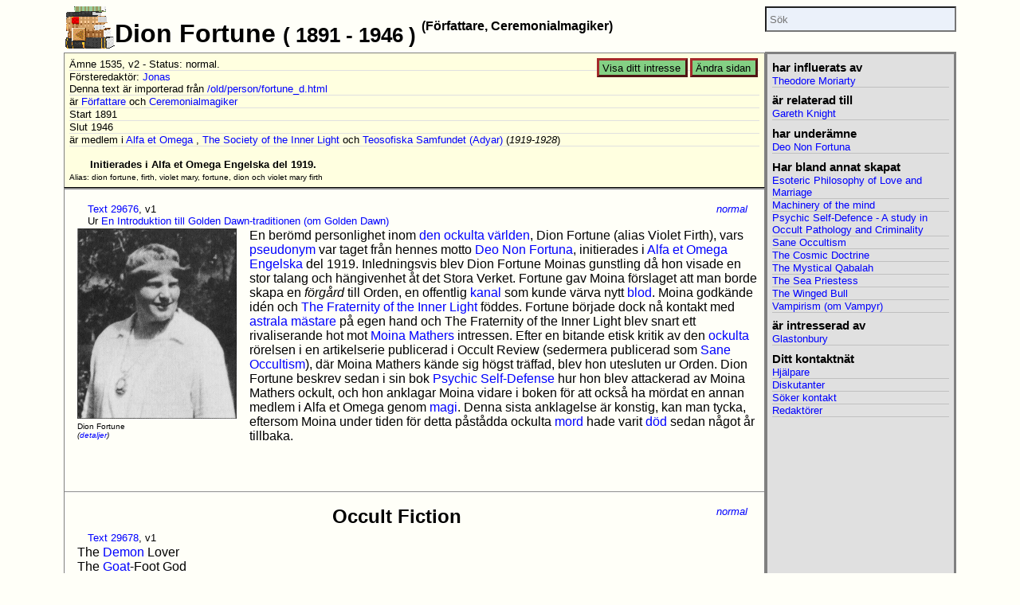

--- FILE ---
content_type: text/html; charset=UTF-8
request_url: https://paranormal.se/topic/dion_fortune.html
body_size: 3255
content:
<!DOCTYPE HTML>
<html lang="sv">
	<head>
		<meta charset="UTF-8">
<meta name="viewport" content="width=device-width, initial-scale=1">
<title>Dion Fortune</title>
<meta name="description" content="Initierades i Alfa et Omega Engelska del 1919." >
<meta name="robots" content="index,follow">
<meta property="og:image" content="https://paranormal.se/images/icon/paranormala_fenomen_4.png">
<meta property="fb:app_id" content="108217159240271">
<link rel="top" href="/" >
<link rel="contents" href="/" >
<link rel="index" href="/topic/" >
<link rel="help" href="/topic/paranormalse.html" >
<link rel="search" href="/search/" >
<link rel="stylesheet" href="/css/default-2016.css">
<link rel="stylesheet" href="/css/light-2016.css">
<link rel="shortcut icon" href="/favicon.ico" type="image/x-icon" >
		<script src="/js/topic_sidebar_adjust.js"></script>
	</head>
	<body class="with_sidebar">
		<main>
			<article>
				<div id="section_icon"><a href="/"><img src="/images/icon/books.gif" alt="Hem"></a></div>
				<header>
					<h1>
						Dion Fortune
						
							<span class="living_years">
								(
								1891
								-
								1946
								)
							</span>
						
						<span class="typelist">Författare, Ceremonialmagiker</span>
					</h1>

					
					<section class="header">
						<!-- google_ad_section_start(weight=ignore) -->
<a href="/member/db/topic/view/?tid=1535" id="topic_change" class="link_button">Ändra sidan</a>
<a href="/member/db/person/interest/specify.tt?tid=1535" id="intrest_specify" class="link_button">Visa ditt intresse</a>

<span class="meta">
   Ämne 1535, v2
   - Status: normal.
   <br />
</span>

Försteredaktör: <a href="/topic/jonas_liljegren.html">Jonas</a><br />
<span class="meta">
   Denna text är importerad från <a href="/old/person/fortune_d.html">/old/person/fortune_d.html</a> <br />
</span>
<!-- google_ad_section_end -->

<span class="meta">
        är 
     

     <a href="/topic/forfattare.html">Författare</a>
     
     

   och
     

     <a href="/topic/ceremonialmagiker.html">Ceremonialmagiker</a>
     
     
        <br />
        </span>





<span class="meta">
     Start 1891
     
     <br />
     </span>
  

  
     <span class="meta">
     Slut 1946
     
     <br />
     </span>
<span class="meta">
        är medlem i 
     
     
        <a href="/topic/alfa_et_omega.html">Alfa et Omega</a>
     
     
     
  ,
     
     
        <a href="/topic/magisk_orden/the_society_of_the_inner_light.html">The Society of the Inner Light</a>
     
     
     
   och
     
     
        <a href="/topic/teosofiska_samfundet_adyar.html">Teosofiska Samfundet (Adyar)</a>
     
     
        (<em>1919-1928</em>)
     
     
        <br />
        </span>
<br clear="all">

						
							<p id="description">Initierades i Alfa et Omega Engelska del 1919.</p>
						
						
						<p id="alias">Alias:
<!-- google_ad_section_start -->

   
   <em>dion fortune</em>,
   
   <em>firth, violet mary</em>,
   
   <em>fortune, dion</em> och
   
   <em>violet mary firth</em></p>
<!-- google_ad_section_end -->
					</section>
				</header>
				<section class="content">
					<div class="entry">
   <!-- google_ad_section_start(weight=ignore) -->
   <a id="29676" href="/topic/dion_fortune.html#29676" class="topic_status">normal</a>
   <!-- google_ad_section_end -->

   
   

   <ul class="entry_meta">

     <li><a href="/member/db/topic/edit/text.tt?tid=29676">Text 29676</a>,

  v1

  

  
         


  
  


  
  


  
  
     
     <li>Ur
     
        

        
           <a href="/topic/golden_dawn.html#28590">En Introduktion till Golden Dawn-traditionen (om Golden Dawn)</a>
     </li>
  


  
  

  </ul>

   <div class="illustration"  style='width: 200px'>
         
	    
	      <img alt="Dion Fortune på fotografi" width='200' hight='239' src="/images/person/dion_fortune.png">
	    
         
         <br>
         <div class="details">Dion Fortune</div>
         <div class="details">
            
            
            <em></em>
            <em>(<a href="/member/db/topic/view/?tid=529405">detaljer</a>)</em>
         </div>
      </div>
   <p>En berömd personlighet inom <a href="/search/alternatives.tt?run=topic_search_published&talias=den ockulta världen">den ockulta världen</a>, Dion Fortune (alias Violet Firth), vars <a href="/topic/pseudonym.html">pseudonym</a> var taget från hennes motto <a href="/topic/deo_non_fortuna.html">Deo Non Fortuna</a>, initierades i <a href="/topic/alfa_et_omega.html">Alfa et Omega</a> <a href="/topic/engelska.html">Engelska</a> del 1919. Inledningsvis blev Dion Fortune Moinas gunstling då hon visade en stor talang och hängivenhet åt det Stora Verket. Fortune gav Moina förslaget att man borde skapa en <em>förgård</em> till Orden, en offentlig <a href="/search/alternatives.tt?run=topic_search_published&talias=kanal">kanal</a> som kunde värva nytt <a href="/topic/blod.html">blod</a>. Moina godkände idén och <a href="/topic/magisk_orden/the_society_of_the_inner_light.html">The Fraternity of the Inner Light</a> föddes. Fortune började dock nå kontakt med <a href="/topic/astralplanet.html">astrala</a> <a href="/topic/uppstigna_mastare.html">mästare</a> på egen hand och The Fraternity of the Inner Light blev snart ett rivaliserande hot mot <a href="/topic/moina_mathers.html">Moina Mathers</a> intressen. Efter en bitande etisk kritik av den <a href="/topic/kategori_magi/ockultism.html">ockulta</a> rörelsen i en artikelserie publicerad i Occult Review (sedermera publicerad som <a href="/topic/sane_occultism.html">Sane Occultism</a>), där Moina Mathers kände sig högst träffad, blev hon utesluten ur Orden. Dion Fortune beskrev sedan i sin bok <a href="/topic/psychic_self-defence.html">Psychic Self-Defense</a> hur hon blev attackerad av Moina Mathers ockult, och hon anklagar Moina vidare i boken för att också ha mördat en annan medlem i Alfa et Omega genom <a href="/topic/ockultism/magi.html">magi</a>. Denna sista anklagelse är konstig, kan man tycka, eftersom Moina under tiden för detta påstådda ockulta <a href="/topic/mord/405007.html">mord</a> hade varit <a href="/search/alternatives.tt?run=topic_search_published&talias=död">död</a> sedan något år tillbaka.</p>

</p>


   
   <br clear="all">
   </div>

   
   <div class="entry">
   <!-- google_ad_section_start(weight=ignore) -->
   <a id="29678" href="/topic/dion_fortune.html#29678" class="topic_status">normal</a>
   <!-- google_ad_section_end -->

   
   
      <h2>Occult Fiction</h2>
   

   <ul class="entry_meta">

     <li><a href="/member/db/topic/edit/text.tt?tid=29678">Text 29678</a>,

  v1

  

  
         


  
  


  
  


  
  


  
  

  </ul>

   
   <ul>
<li>The <a href="/topic/demon.html">Demon</a> Lover</li>
<li>The <a href="/topic/schmeidlers_getter.html">Goat</a>-Foot God</li>
<li><a href="/search/alternatives.tt?run=topic_search_published&talias=moon">Moon</a> <a href="/search/alternatives.tt?run=topic_search_published&talias=magic">Magic</a></li>
<li><a href="/topic/the_sea_priestess.html">The Sea Priestess</a></li>
<li>The Secrets of Dr Taverner</li>
<li><a href="/topic/the_winged_bull.html">The Winged Bull</a></li>
</ul>

   
   <br clear="all">
   </div>
				</section>
			</article>

			<nav>
	<aside>




<h2>har influerats av</h2>
      
      
         <span class="link">
            
            
               <a href="/topic/theodore_moriarty.html">Theodore Moriarty</a><br>
            
            
         </span>
<h2>är relaterad till</h2>
      
      
         <span class="link">
            
               <a href="/topic/gareth_knight.html">Gareth Knight</a><br>
            
            
         </span>


<h2>har underämne</h2>
      
      
         <span class="link">
            
            
            
               <a href="/topic/deo_non_fortuna.html">Deo Non Fortuna</a><br>
            
            
            
         </span>













<h2>Har bland annat skapat</h2>
      
      
         <span class="link">
            
            
            
               <a href="/topic/esoteric_philosophy_of_love_and_marriage.html">Esoteric Philosophy of Love and Marriage</a><br>
            
            
            
         </span>
      
         <span class="link">
            
            
            
               <a href="/topic/machinery_of_the_mind.html">Machinery of the mind</a><br>
            
            
            
         </span>
      
         <span class="link">
            
            
            
               <a href="/topic/psychic_self-defence.html">Psychic Self-Defence - A study in Occult Pathology and Criminality</a><br>
            
            
            
         </span>
      
         <span class="link">
            
            
            
               <a href="/topic/sane_occultism.html">Sane Occultism</a><br>
            
            
            
         </span>
      
         <span class="link">
            
            
            
               <a href="/topic/the_cosmic_doctrine.html">The Cosmic Doctrine</a><br>
            
            
            
         </span>
      
         <span class="link">
            
            
            
               <a href="/topic/the_mystical_qabalah.html">The Mystical Qabalah</a><br>
            
            
            
         </span>
      
         <span class="link">
            
            
            
               <a href="/topic/the_sea_priestess.html">The Sea Priestess</a><br>
            
            
            
         </span>
      
         <span class="link">
            
            
            
               <a href="/topic/the_winged_bull.html">The Winged Bull</a><br>
            
            
            
         </span>
      
         <span class="link">
            
            
            
               <a href="/topic/trobart/vampyr.html#155807">Vampirism (om Vampyr)</a><br>
            
            
            
         </span>



<h2>är intresserad av</h2>
      
      
         <span class="link">
            
            
               <a href="/topic/glastonbury_tor.html">Glastonbury</a><br>
            
            
         </span>

















<h2>Ditt kontaktnät</h2>

   <span class="link"><a href="/member/db/topic/view/helpers.tt?tid=1535">Hjälpare</a><br></span>
   <span class="link"><a href="/member/db/topic/view/discussors.tt?tid=1535">Diskutanter</a><br></span>
   <span class="link"><a href="/member/db/topic/view/meeters.tt?tid=1535">Söker kontakt</a><br></span>
   <span class="link"><a href="/member/db/topic/view/editors.tt?tid=1535">Redaktörer</a><br></span>








</aside>
<form action="/search/alternatives.tt" id="search_field"><input type="hidden" name="run" value="topic_search_published"><input type="search" name="talias" placeholder="Sök"></form>
</nav>
		</main>
		<!-- google_ad_section_start(weight=ignore) -->
<footer>
<p>Detta är en sida från webbplatsen <a href="/topic/paranormalse.html">PARANORMAL.SE</a>.
Materialet kommer från flera olika författare och medarbetare.  Du kan
<a href="/member/db/person/quest/level_00/">vara en del av denna
webbplats</a>.</p>

<p><a href="/">Hem</a> |
<a href="/login.tt">Logga in</a> |
<a href="/topic/">Index</a> |
<a href="/search/">Sök</a> |
<a href="/contact/?subject=Dion%20Fortune">Hjälp</a>
</p>

<p id="pi"><a href="/member/db/topic/view/?tid=1535"><img
alt="pi" src="/images/g/pi.gif"/></a></p>

</footer>
<!-- google_ad_section_end -->
	</body>
</html>